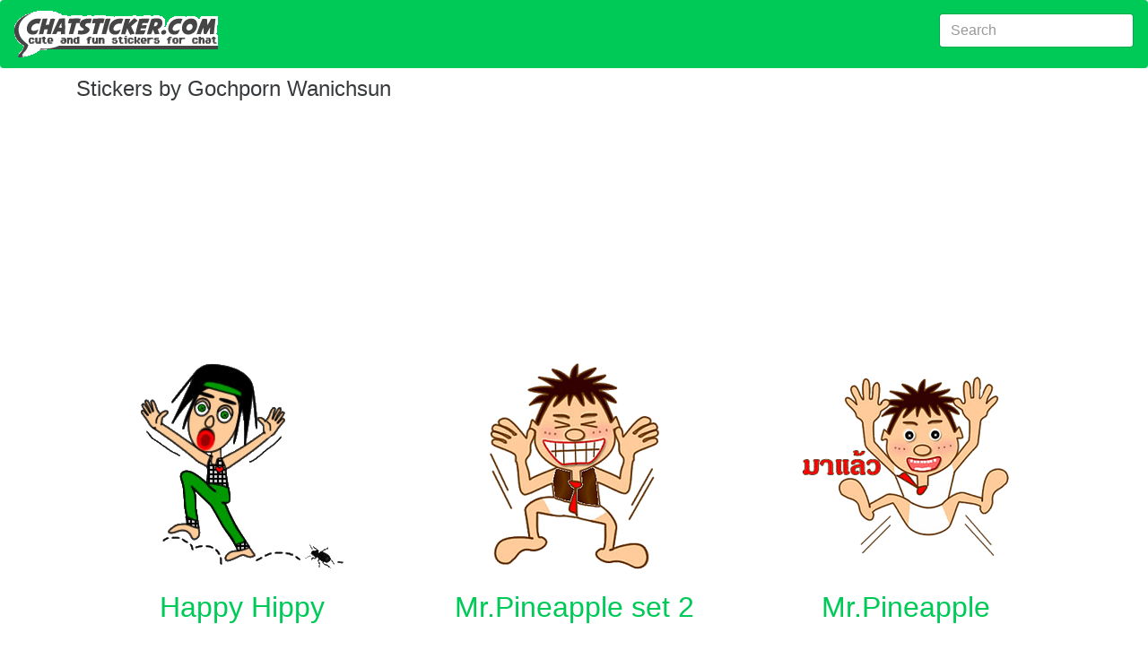

--- FILE ---
content_type: text/html; charset=utf-8
request_url: https://chatsticker.com/author/gochporn-wanichsun
body_size: 2439
content:
<!DOCTYPE html><html lang="en"><head><meta charset="utf-8"><title>Stickers by Gochporn Wanichsun</title><meta name="description" content="Cute and fun chat stickers by Gochporn Wanichsun on chatsticker dot com"><link rel="amphtml" href="https://chatsticker.com/amp/author/gochporn-wanichsun"><meta name="viewport" content="width=device-width, initial-scale=1, maximum-scale=1, minimum-scale=1"><meta name="theme-color" content="#00ca57"><meta name="msapplication-navbutton-color" content="#00ca57"><meta name="apple-mobile-web-app-capable" content="yes"><meta name="mobile-web-app-capable" content="yes"><meta name="apple-mobile-web-app-status-bar-style" content="#00ca57"><link rel="manifest" href="/static/assets/manifest.json"><meta http-equiv="X-UA-Compatible" content="IE=edge"><meta property="og:image" content="Gochporn Wanichsun"><meta property="og:site_name" content="chatsticker dot com"><meta property="og:title" content="Stickers by Gochporn Wanichsun on chatsticker.com"><meta property="og:url" content="https://chatsticker.com/author/gochporn-wanichsun"><link rel="apple-touch-icon-precomposed" sizes="57x57" href="/static/assets/apple-touch-icon-57x57.png"><link rel="apple-touch-icon-precomposed" sizes="114x114" href="/static/assets/apple-touch-icon-114x114.png"><link rel="apple-touch-icon-precomposed" sizes="72x72" href="/static/assets/apple-touch-icon-72x72.png"><link rel="apple-touch-icon-precomposed" sizes="144x144" href="/static/assets/apple-touch-icon-144x144.png"><link rel="apple-touch-icon-precomposed" sizes="60x60" href="/static/assets/apple-touch-icon-60x60.png"><link rel="apple-touch-icon-precomposed" sizes="120x120" href="/static/assets/apple-touch-icon-120x120.png"><link rel="apple-touch-icon-precomposed" sizes="76x76" href="/static/assets/apple-touch-icon-76x76.png"><link rel="apple-touch-icon-precomposed" sizes="152x152" href="/static/assets/apple-touch-icon-152x152.png"><link rel="icon" type="image/png" href="/static/assets/favicon-196x196.png" sizes="196x196"><link rel="icon" type="image/png" href="/static/assets/favicon-96x96.png" sizes="96x96"><link rel="icon" type="image/png" href="/static/assets/favicon-32x32.png" sizes="32x32"><link rel="icon" type="image/png" href="/static/assets/favicon-16x16.png" sizes="16x16"><link rel="icon" type="image/png" href="/static/assets/favicon-128.png" sizes="128x128"><meta name="application-name" content="chatsticker"><meta name="msapplication-TileColor" content="#00ca57"><meta name="msapplication-TileImage" content="/static/assets/mstile-144x144.png"><meta name="msapplication-square70x70logo" content="/static/assets/mstile-70x70.png"><meta name="msapplication-square150x150logo" content="/static/assets/mstile-150x150.png"><meta name="msapplication-wide310x150logo" content="/static/assets/mstile-310x150.png"><meta name="msapplication-square310x310logo" content="/static/assets/mstile-310x310.png"><script type="application/ld+json">       {
           "@context": "http://schema.org",
           "@type": "WebSite",
           "url": "https://chatsticker.com",
           "name": "Chatsticker",
           "potentialAction": {
               "@type": "SearchAction",
               "target": "https://chatsticker.com/?term={search_term_string}",
               "query-input": "required name=search_term_string"
           }
       }</script></head><body><link href="/static/assets/app-fc3d678efdaf28ff3f437cfb83857316b6e901c3.css" rel="stylesheet" type="text/css"><div class="container-fluid"><nav class="navbar navbar-dark bg-primary"><a href="/" class="navbar-brand hidden-sm-down"><img src="/static/assets/logo-new.png" width="227" height="52" alt="logo for chatsticker.com cute and fun stickers for chat"></a><a href="/" class="navbar-brand hidden-md-up"><img src="/static/assets/logo-new-small.png" width="62" height="41" alt="logo for chatsticker.com cute and fun stickers for chat"></a><form method="post" action="/" style="margin-top:7px;" class="form-inline pull-xs-right"><input id="term" name="term" value="" type="text" placeholder="Search" class="form-control"></form></nav><div style="height:10px;" class="clearfix"></div></div><script type="application/ld+json">{
 "@context": "http://schema.org",
 "@type": "BreadcrumbList",
 "itemListElement": [{
   "@type": "ListItem",
   "position": 1,
   "item": {
     "@id": "https://chatsticker.com",
     "name": "Authors"
   }
 },{
   "@type": "ListItem",
   "position": 2,
   "item": {
     "@id": "https://chatstiker.com/sticker/gochporn-wanichsun",
     "name": "Gochporn Wanichsun"
   }
 }]
}</script><div class="container"><div class="col-xs-12"><h1>Stickers by Gochporn Wanichsun</h1></div></div><div style="width=100%" height="minheight=60px;">
           <ins class="adsbygoogle"
                style="display:block"
                data-ad-client="ca-pub-0237449579106443"
                data-ad-slot="8460969342"
                data-ad-format="auto"></ins></div>
           <script>
           (adsbygoogle = window.adsbygoogle || []).push({});
           </script><div class="container"><div class="col-xs-12"><div class="card col-xs-12 col-md-4 sticker-card text-xs-center"><a href="/sticker/happy-hippy"><img src="https://sdl-stickershop.line.naver.jp/products/0/0/1/1146371/LINEStorePC/main.png?__=20150924" alt="Happy Hippy" width="240" height="240" class="card-img-top"><div class="card-block"><h2 class="card-title">Happy Hippy</h2></div></a></div><div class="card col-xs-12 col-md-4 sticker-card text-xs-center"><a href="/sticker/mr-pineapple-set-2"><img src="https://sdl-stickershop.line.naver.jp/products/0/0/1/1229627/LINEStorePC/main.png?__=20161019" alt="Mr.Pineapple set 2" width="240" height="240" class="card-img-top"><div class="card-block"><h2 class="card-title">Mr.Pineapple set 2</h2></div></a></div><div class="card col-xs-12 col-md-4 sticker-card text-xs-center"><a href="/sticker/mr-pineapple"><img src="https://sdl-stickershop.line.naver.jp/products/0/0/1/1229086/LINEStorePC/main.png?__=20161019" alt="Mr.Pineapple" width="240" height="240" class="card-img-top"><div class="card-block"><h2 class="card-title">Mr.Pineapple</h2></div></a></div><div class="card col-xs-12 col-md-4 sticker-card text-xs-center"><a href="/sticker/thai-boy-1"><img src="https://sdl-stickershop.line.naver.jp/products/0/0/1/1148150/LINEStorePC/main.png?__=20161019" alt="Thai Boy" width="240" height="240" class="card-img-top"><div class="card-block"><h2 class="card-title">Thai Boy</h2></div></a></div><div class="card col-xs-12 col-md-4 sticker-card text-xs-center"><a href="/sticker/thai-girl-1"><img src="https://sdl-stickershop.line.naver.jp/products/0/0/1/1149405/LINEStorePC/main.png?__=20161019" alt="Thai Girl" width="240" height="240" class="card-img-top"><div class="card-block"><h2 class="card-title">Thai Girl</h2></div></a></div><div class="card col-xs-12 col-md-4 sticker-card text-xs-center"><a href="/sticker/miss-somza-1"><img src="https://sdl-stickershop.line.naver.jp/products/0/0/1/1170214/LINEStorePC/main.png?__=20161019" alt="Miss Somza" width="240" height="240" class="card-img-top"><div class="card-block"><h2 class="card-title">Miss Somza</h2></div></a></div><div class="card col-xs-12 col-md-4 sticker-card text-xs-center"><a href="/sticker/van-keaw-funny-girl-1"><img src="https://sdl-stickershop.line.naver.jp/products/0/0/1/1190938/LINEStorePC/main.png?__=20161019" alt="Van-keaw funny girl" width="240" height="240" class="card-img-top"><div class="card-block"><h2 class="card-title">Van-keaw funny girl</h2></div></a></div><div class="card col-xs-12 col-md-4 sticker-card text-xs-center"><a href="/sticker/wish-you"><img src="https://sdl-stickershop.line.naver.jp/products/0/0/1/1302026/LINEStorePC/main.png?__=20161019" alt="Wish you" width="240" height="240" class="card-img-top"><div class="card-block"><h2 class="card-title">Wish you</h2></div></a></div><div class="card col-xs-12 col-md-4 sticker-card text-xs-center"><a href="/sticker/male-bird-new-edition"><img src="https://sdl-stickershop.line.naver.jp/products/0/0/1/1333857/LINEStorePC/main.png?__=20161019" alt="Male bird new edition" width="240" height="240" class="card-img-top"><div class="card-block"><h2 class="card-title">Male bird new edition</h2></div></a></div><div class="card col-xs-12 col-md-4 sticker-card text-xs-center"><a href="/sticker/smile-funny-girl"><img src="https://sdl-stickershop.line.naver.jp/products/0/0/1/1235673/LINEStorePC/main.png?__=20161019" alt="Smile funny girl" width="240" height="240" class="card-img-top"><div class="card-block"><h2 class="card-title">Smile funny girl</h2></div></a></div>
<p></p><div class="col-xs-12 text-xs-center"><div class="col-xs-12"><div class="btn-group-lg btn-group"><a href="/author/gochporn-wanichsun?page=2&amp;term=" aria-label="Next" data-type="next" class="btn btn-primary btn-large btn-page-link"><span><span>Next&nbsp;</span><i class="fa fa-arrow-right"></i></span></a></div></div><div class="clear-fix"></div><small>Found 42 in 4 ms</small></div><div class="clearfix"></div><h1> <a href="/authors">All Chat Sticker Authors</a></h1></div></div><div class="footer"><div class="container text-xs-center"><small> </small><ul class="list-inline"><li class="list-inline-item"><small>&copy; Folstad Consulting</small></li><li class="list-inline-item"><small><a href="/About">About</a></small></li><li class="list-inline-item"><small><a href="/developers">Developers</a></small></li><li class="list-inline-item"><small><a href="/keywords">Keywords</a></small></li><li class="list-inline-item"><small><a href="/authors">Authors</a></small></li><li class="list-inline-item"><small><a href="/store">Store</a></small></li><li class="list-inline-item"><small><a href="/privacy">Privacy Policy</a></small></li></ul></div></div><script async src="//pagead2.googlesyndication.com/pagead/js/adsbygoogle.js"></script><script>(adsbygoogle = window.adsbygoogle || []).push({ google_ad_client: "ca-pub-0237449579106443",enable_page_level_ads:true});</script><script>(function(i,s,o,g,r,a,m){i['GoogleAnalyticsObject']=r;i[r]=i[r]||function(){
(i[r].q=i[r].q||[]).push(arguments)},i[r].l=1*new Date();a=s.createElement(o),
m=s.getElementsByTagName(o)[0];a.async=1;a.src=g;m.parentNode.insertBefore(a,m)
})(window,document,'script','https://www.google-analytics.com/analytics.js','ga');
ga('create', 'UA-35793966-6', {'siteSpeedSampleRate': 100 });
ga('require', 'displayfeatures');
ga('require', 'linkid');
ga('set', 'userId', 'd8c34b1f99aaf766b142');
ga('send', 'pageview');</script></body></html>

--- FILE ---
content_type: text/html; charset=utf-8
request_url: https://www.google.com/recaptcha/api2/aframe
body_size: 264
content:
<!DOCTYPE HTML><html><head><meta http-equiv="content-type" content="text/html; charset=UTF-8"></head><body><script nonce="_sRZRdscVrvvunRqMgaOdw">/** Anti-fraud and anti-abuse applications only. See google.com/recaptcha */ try{var clients={'sodar':'https://pagead2.googlesyndication.com/pagead/sodar?'};window.addEventListener("message",function(a){try{if(a.source===window.parent){var b=JSON.parse(a.data);var c=clients[b['id']];if(c){var d=document.createElement('img');d.src=c+b['params']+'&rc='+(localStorage.getItem("rc::a")?sessionStorage.getItem("rc::b"):"");window.document.body.appendChild(d);sessionStorage.setItem("rc::e",parseInt(sessionStorage.getItem("rc::e")||0)+1);localStorage.setItem("rc::h",'1770097111615');}}}catch(b){}});window.parent.postMessage("_grecaptcha_ready", "*");}catch(b){}</script></body></html>